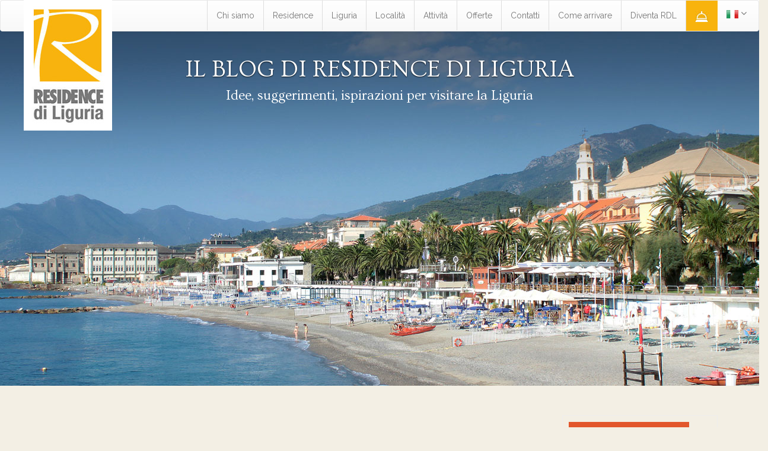

--- FILE ---
content_type: text/html; charset=UTF-8
request_url: https://blog.residenceliguria.com/it/tag/parco-dellantola/
body_size: 14689
content:
<!DOCTYPE html>
<!--[if lt IE 7]>  <html class="no-js lt-ie9 lt-ie8 lt-ie7" lang="it-IT"> <![endif]-->
<!--[if IE 7]>     <html class="no-js lt-ie9 lt-ie8" lang="it-IT"> <![endif]-->
<!--[if IE 8]>     <html class="no-js lt-ie9" lang="it-IT"> <![endif]-->
<!--[if gt IE 8]><!--> <!--<![endif]-->
<html class="no-js" lang="it-IT">
	<head>
		<meta charset="UTF-8">
		<meta http-equiv="X-UA-Compatible" content="IE=edge">
		<meta name="viewport" content="width=device-width">

		<link rel="profile" href="http://gmpg.org/xfn/11">
		<link rel="pingback" href="https://blog.residenceliguria.com/xmlrpc.php">
		<link href='https://fonts.googleapis.com/css?family=Raleway:400,300,500,600,700,200' rel='stylesheet' type='text/css'>
        <link href='https://fonts.googleapis.com/css?family=Ovo' rel='stylesheet' type='text/css'>
	
		<!--wordpress head-->
		<meta name='robots' content='index, follow, max-image-preview:large, max-snippet:-1, max-video-preview:-1' />
	<style>img:is([sizes="auto" i], [sizes^="auto," i]) { contain-intrinsic-size: 3000px 1500px }</style>
	
	<!-- This site is optimized with the Yoast SEO plugin v23.6 - https://yoast.com/wordpress/plugins/seo/ -->
	<title>Parco dell’Antola Archivi - Il Blog di Residence di Liguria</title>
	<link rel="canonical" href="https://blog.residenceliguria.com/en/tag/parco-dellantola/" />
	<meta property="og:locale" content="it_IT" />
	<meta property="og:type" content="article" />
	<meta property="og:title" content="Parco dell’Antola Archivi - Il Blog di Residence di Liguria" />
	<meta property="og:url" content="https://blog.residenceliguria.com/en/tag/parco-dellantola/" />
	<meta property="og:site_name" content="Il Blog di Residence di Liguria" />
	<meta property="og:image" content="https://blog.residenceliguria.com/wp-content/uploads/2017/01/logo.jpg" />
	<meta property="og:image:width" content="149" />
	<meta property="og:image:height" content="220" />
	<meta property="og:image:type" content="image/jpeg" />
	<meta name="twitter:card" content="summary_large_image" />
	<meta name="twitter:site" content="@liguriavacanze" />
	<script type="application/ld+json" class="yoast-schema-graph">{"@context":"https://schema.org","@graph":[{"@type":"CollectionPage","@id":"https://blog.residenceliguria.com/en/tag/parco-dellantola/","url":"https://blog.residenceliguria.com/en/tag/parco-dellantola/","name":"Parco dell’Antola Archivi - Il Blog di Residence di Liguria","isPartOf":{"@id":"https://blog.residenceliguria.com/it/#website"},"primaryImageOfPage":{"@id":"https://blog.residenceliguria.com/en/tag/parco-dellantola/#primaryimage"},"image":{"@id":"https://blog.residenceliguria.com/en/tag/parco-dellantola/#primaryimage"},"thumbnailUrl":"https://blog.residenceliguria.com/wp-content/uploads/2018/09/foliage.jpg","breadcrumb":{"@id":"https://blog.residenceliguria.com/en/tag/parco-dellantola/#breadcrumb"},"inLanguage":"it-IT"},{"@type":"ImageObject","inLanguage":"it-IT","@id":"https://blog.residenceliguria.com/en/tag/parco-dellantola/#primaryimage","url":"https://blog.residenceliguria.com/wp-content/uploads/2018/09/foliage.jpg","contentUrl":"https://blog.residenceliguria.com/wp-content/uploads/2018/09/foliage.jpg","width":785,"height":440},{"@type":"BreadcrumbList","@id":"https://blog.residenceliguria.com/en/tag/parco-dellantola/#breadcrumb","itemListElement":[{"@type":"ListItem","position":1,"name":"Home","item":"https://blog.residenceliguria.com/it/"},{"@type":"ListItem","position":2,"name":"Parco dell’Antola"}]},{"@type":"WebSite","@id":"https://blog.residenceliguria.com/it/#website","url":"https://blog.residenceliguria.com/it/","name":"Il Blog di Residence di Liguria","description":"Idee, suggerimenti, ispirazioni per visitare la Liguria","publisher":{"@id":"https://blog.residenceliguria.com/it/#organization"},"potentialAction":[{"@type":"SearchAction","target":{"@type":"EntryPoint","urlTemplate":"https://blog.residenceliguria.com/it/?s={search_term_string}"},"query-input":{"@type":"PropertyValueSpecification","valueRequired":true,"valueName":"search_term_string"}}],"inLanguage":"it-IT"},{"@type":"Organization","@id":"https://blog.residenceliguria.com/it/#organization","name":"Il Blog di Residence di Liguria","url":"https://blog.residenceliguria.com/it/","logo":{"@type":"ImageObject","inLanguage":"it-IT","@id":"https://blog.residenceliguria.com/it/#/schema/logo/image/","url":"https://blog.residenceliguria.com/wp-content/uploads/2017/01/logo.jpg","contentUrl":"https://blog.residenceliguria.com/wp-content/uploads/2017/01/logo.jpg","width":149,"height":220,"caption":"Il Blog di Residence di Liguria"},"image":{"@id":"https://blog.residenceliguria.com/it/#/schema/logo/image/"},"sameAs":["https://www.facebook.com/ResidenceDiLiguria","https://x.com/liguriavacanze","https://www.instagram.com/residencediliguria/","https://it.pinterest.com/liguriavacanze/"]}]}</script>
	<!-- / Yoast SEO plugin. -->



<script>
dataLayer = [[]];
</script>
<!-- Google Tag Manager -->
<script>(function(w,d,s,l,i){w[l]=w[l]||[];w[l].push({'gtm.start':
new Date().getTime(),event:'gtm.js'});var f=d.getElementsByTagName(s)[0],
j=d.createElement(s),dl=l!='dataLayer'?'&l='+l:'';j.async=true;j.src=
'https://www.googletagmanager.com/gtm.js?id='+i+dl;f.parentNode.insertBefore(j,f);
})(window,document,'script','dataLayer','GTM-K53CPMT');</script>
<!-- End Google Tag Manager --><link rel='dns-prefetch' href='//static.addtoany.com' />
<link rel='dns-prefetch' href='//www.googletagmanager.com' />
<link rel="alternate" type="application/rss+xml" title="Il Blog di Residence di Liguria &raquo; Feed" href="https://blog.residenceliguria.com/it/feed/" />
<link rel="alternate" type="application/rss+xml" title="Il Blog di Residence di Liguria &raquo; Feed dei commenti" href="https://blog.residenceliguria.com/it/comments/feed/" />
<link rel="alternate" type="application/rss+xml" title="Il Blog di Residence di Liguria &raquo; Parco dell’Antola Feed del tag" href="https://blog.residenceliguria.com/it/tag/parco-dellantola/feed/" />
<script type="text/javascript">
/* <![CDATA[ */
window._wpemojiSettings = {"baseUrl":"https:\/\/s.w.org\/images\/core\/emoji\/16.0.1\/72x72\/","ext":".png","svgUrl":"https:\/\/s.w.org\/images\/core\/emoji\/16.0.1\/svg\/","svgExt":".svg","source":{"concatemoji":"https:\/\/blog.residenceliguria.com\/wp-includes\/js\/wp-emoji-release.min.js?ver=5d9310b3bc3a09b755859dff77aa957b"}};
/*! This file is auto-generated */
!function(s,n){var o,i,e;function c(e){try{var t={supportTests:e,timestamp:(new Date).valueOf()};sessionStorage.setItem(o,JSON.stringify(t))}catch(e){}}function p(e,t,n){e.clearRect(0,0,e.canvas.width,e.canvas.height),e.fillText(t,0,0);var t=new Uint32Array(e.getImageData(0,0,e.canvas.width,e.canvas.height).data),a=(e.clearRect(0,0,e.canvas.width,e.canvas.height),e.fillText(n,0,0),new Uint32Array(e.getImageData(0,0,e.canvas.width,e.canvas.height).data));return t.every(function(e,t){return e===a[t]})}function u(e,t){e.clearRect(0,0,e.canvas.width,e.canvas.height),e.fillText(t,0,0);for(var n=e.getImageData(16,16,1,1),a=0;a<n.data.length;a++)if(0!==n.data[a])return!1;return!0}function f(e,t,n,a){switch(t){case"flag":return n(e,"\ud83c\udff3\ufe0f\u200d\u26a7\ufe0f","\ud83c\udff3\ufe0f\u200b\u26a7\ufe0f")?!1:!n(e,"\ud83c\udde8\ud83c\uddf6","\ud83c\udde8\u200b\ud83c\uddf6")&&!n(e,"\ud83c\udff4\udb40\udc67\udb40\udc62\udb40\udc65\udb40\udc6e\udb40\udc67\udb40\udc7f","\ud83c\udff4\u200b\udb40\udc67\u200b\udb40\udc62\u200b\udb40\udc65\u200b\udb40\udc6e\u200b\udb40\udc67\u200b\udb40\udc7f");case"emoji":return!a(e,"\ud83e\udedf")}return!1}function g(e,t,n,a){var r="undefined"!=typeof WorkerGlobalScope&&self instanceof WorkerGlobalScope?new OffscreenCanvas(300,150):s.createElement("canvas"),o=r.getContext("2d",{willReadFrequently:!0}),i=(o.textBaseline="top",o.font="600 32px Arial",{});return e.forEach(function(e){i[e]=t(o,e,n,a)}),i}function t(e){var t=s.createElement("script");t.src=e,t.defer=!0,s.head.appendChild(t)}"undefined"!=typeof Promise&&(o="wpEmojiSettingsSupports",i=["flag","emoji"],n.supports={everything:!0,everythingExceptFlag:!0},e=new Promise(function(e){s.addEventListener("DOMContentLoaded",e,{once:!0})}),new Promise(function(t){var n=function(){try{var e=JSON.parse(sessionStorage.getItem(o));if("object"==typeof e&&"number"==typeof e.timestamp&&(new Date).valueOf()<e.timestamp+604800&&"object"==typeof e.supportTests)return e.supportTests}catch(e){}return null}();if(!n){if("undefined"!=typeof Worker&&"undefined"!=typeof OffscreenCanvas&&"undefined"!=typeof URL&&URL.createObjectURL&&"undefined"!=typeof Blob)try{var e="postMessage("+g.toString()+"("+[JSON.stringify(i),f.toString(),p.toString(),u.toString()].join(",")+"));",a=new Blob([e],{type:"text/javascript"}),r=new Worker(URL.createObjectURL(a),{name:"wpTestEmojiSupports"});return void(r.onmessage=function(e){c(n=e.data),r.terminate(),t(n)})}catch(e){}c(n=g(i,f,p,u))}t(n)}).then(function(e){for(var t in e)n.supports[t]=e[t],n.supports.everything=n.supports.everything&&n.supports[t],"flag"!==t&&(n.supports.everythingExceptFlag=n.supports.everythingExceptFlag&&n.supports[t]);n.supports.everythingExceptFlag=n.supports.everythingExceptFlag&&!n.supports.flag,n.DOMReady=!1,n.readyCallback=function(){n.DOMReady=!0}}).then(function(){return e}).then(function(){var e;n.supports.everything||(n.readyCallback(),(e=n.source||{}).concatemoji?t(e.concatemoji):e.wpemoji&&e.twemoji&&(t(e.twemoji),t(e.wpemoji)))}))}((window,document),window._wpemojiSettings);
/* ]]> */
</script>
<style id='wp-emoji-styles-inline-css' type='text/css'>

	img.wp-smiley, img.emoji {
		display: inline !important;
		border: none !important;
		box-shadow: none !important;
		height: 1em !important;
		width: 1em !important;
		margin: 0 0.07em !important;
		vertical-align: -0.1em !important;
		background: none !important;
		padding: 0 !important;
	}
</style>
<link rel='stylesheet' id='wp-block-library-css' href='https://blog.residenceliguria.com/wp-includes/css/dist/block-library/style.min.css?ver=5d9310b3bc3a09b755859dff77aa957b' type='text/css' media='all' />
<style id='classic-theme-styles-inline-css' type='text/css'>
/*! This file is auto-generated */
.wp-block-button__link{color:#fff;background-color:#32373c;border-radius:9999px;box-shadow:none;text-decoration:none;padding:calc(.667em + 2px) calc(1.333em + 2px);font-size:1.125em}.wp-block-file__button{background:#32373c;color:#fff;text-decoration:none}
</style>
<style id='global-styles-inline-css' type='text/css'>
:root{--wp--preset--aspect-ratio--square: 1;--wp--preset--aspect-ratio--4-3: 4/3;--wp--preset--aspect-ratio--3-4: 3/4;--wp--preset--aspect-ratio--3-2: 3/2;--wp--preset--aspect-ratio--2-3: 2/3;--wp--preset--aspect-ratio--16-9: 16/9;--wp--preset--aspect-ratio--9-16: 9/16;--wp--preset--color--black: #000000;--wp--preset--color--cyan-bluish-gray: #abb8c3;--wp--preset--color--white: #ffffff;--wp--preset--color--pale-pink: #f78da7;--wp--preset--color--vivid-red: #cf2e2e;--wp--preset--color--luminous-vivid-orange: #ff6900;--wp--preset--color--luminous-vivid-amber: #fcb900;--wp--preset--color--light-green-cyan: #7bdcb5;--wp--preset--color--vivid-green-cyan: #00d084;--wp--preset--color--pale-cyan-blue: #8ed1fc;--wp--preset--color--vivid-cyan-blue: #0693e3;--wp--preset--color--vivid-purple: #9b51e0;--wp--preset--gradient--vivid-cyan-blue-to-vivid-purple: linear-gradient(135deg,rgba(6,147,227,1) 0%,rgb(155,81,224) 100%);--wp--preset--gradient--light-green-cyan-to-vivid-green-cyan: linear-gradient(135deg,rgb(122,220,180) 0%,rgb(0,208,130) 100%);--wp--preset--gradient--luminous-vivid-amber-to-luminous-vivid-orange: linear-gradient(135deg,rgba(252,185,0,1) 0%,rgba(255,105,0,1) 100%);--wp--preset--gradient--luminous-vivid-orange-to-vivid-red: linear-gradient(135deg,rgba(255,105,0,1) 0%,rgb(207,46,46) 100%);--wp--preset--gradient--very-light-gray-to-cyan-bluish-gray: linear-gradient(135deg,rgb(238,238,238) 0%,rgb(169,184,195) 100%);--wp--preset--gradient--cool-to-warm-spectrum: linear-gradient(135deg,rgb(74,234,220) 0%,rgb(151,120,209) 20%,rgb(207,42,186) 40%,rgb(238,44,130) 60%,rgb(251,105,98) 80%,rgb(254,248,76) 100%);--wp--preset--gradient--blush-light-purple: linear-gradient(135deg,rgb(255,206,236) 0%,rgb(152,150,240) 100%);--wp--preset--gradient--blush-bordeaux: linear-gradient(135deg,rgb(254,205,165) 0%,rgb(254,45,45) 50%,rgb(107,0,62) 100%);--wp--preset--gradient--luminous-dusk: linear-gradient(135deg,rgb(255,203,112) 0%,rgb(199,81,192) 50%,rgb(65,88,208) 100%);--wp--preset--gradient--pale-ocean: linear-gradient(135deg,rgb(255,245,203) 0%,rgb(182,227,212) 50%,rgb(51,167,181) 100%);--wp--preset--gradient--electric-grass: linear-gradient(135deg,rgb(202,248,128) 0%,rgb(113,206,126) 100%);--wp--preset--gradient--midnight: linear-gradient(135deg,rgb(2,3,129) 0%,rgb(40,116,252) 100%);--wp--preset--font-size--small: 13px;--wp--preset--font-size--medium: 20px;--wp--preset--font-size--large: 36px;--wp--preset--font-size--x-large: 42px;--wp--preset--spacing--20: 0.44rem;--wp--preset--spacing--30: 0.67rem;--wp--preset--spacing--40: 1rem;--wp--preset--spacing--50: 1.5rem;--wp--preset--spacing--60: 2.25rem;--wp--preset--spacing--70: 3.38rem;--wp--preset--spacing--80: 5.06rem;--wp--preset--shadow--natural: 6px 6px 9px rgba(0, 0, 0, 0.2);--wp--preset--shadow--deep: 12px 12px 50px rgba(0, 0, 0, 0.4);--wp--preset--shadow--sharp: 6px 6px 0px rgba(0, 0, 0, 0.2);--wp--preset--shadow--outlined: 6px 6px 0px -3px rgba(255, 255, 255, 1), 6px 6px rgba(0, 0, 0, 1);--wp--preset--shadow--crisp: 6px 6px 0px rgba(0, 0, 0, 1);}:where(.is-layout-flex){gap: 0.5em;}:where(.is-layout-grid){gap: 0.5em;}body .is-layout-flex{display: flex;}.is-layout-flex{flex-wrap: wrap;align-items: center;}.is-layout-flex > :is(*, div){margin: 0;}body .is-layout-grid{display: grid;}.is-layout-grid > :is(*, div){margin: 0;}:where(.wp-block-columns.is-layout-flex){gap: 2em;}:where(.wp-block-columns.is-layout-grid){gap: 2em;}:where(.wp-block-post-template.is-layout-flex){gap: 1.25em;}:where(.wp-block-post-template.is-layout-grid){gap: 1.25em;}.has-black-color{color: var(--wp--preset--color--black) !important;}.has-cyan-bluish-gray-color{color: var(--wp--preset--color--cyan-bluish-gray) !important;}.has-white-color{color: var(--wp--preset--color--white) !important;}.has-pale-pink-color{color: var(--wp--preset--color--pale-pink) !important;}.has-vivid-red-color{color: var(--wp--preset--color--vivid-red) !important;}.has-luminous-vivid-orange-color{color: var(--wp--preset--color--luminous-vivid-orange) !important;}.has-luminous-vivid-amber-color{color: var(--wp--preset--color--luminous-vivid-amber) !important;}.has-light-green-cyan-color{color: var(--wp--preset--color--light-green-cyan) !important;}.has-vivid-green-cyan-color{color: var(--wp--preset--color--vivid-green-cyan) !important;}.has-pale-cyan-blue-color{color: var(--wp--preset--color--pale-cyan-blue) !important;}.has-vivid-cyan-blue-color{color: var(--wp--preset--color--vivid-cyan-blue) !important;}.has-vivid-purple-color{color: var(--wp--preset--color--vivid-purple) !important;}.has-black-background-color{background-color: var(--wp--preset--color--black) !important;}.has-cyan-bluish-gray-background-color{background-color: var(--wp--preset--color--cyan-bluish-gray) !important;}.has-white-background-color{background-color: var(--wp--preset--color--white) !important;}.has-pale-pink-background-color{background-color: var(--wp--preset--color--pale-pink) !important;}.has-vivid-red-background-color{background-color: var(--wp--preset--color--vivid-red) !important;}.has-luminous-vivid-orange-background-color{background-color: var(--wp--preset--color--luminous-vivid-orange) !important;}.has-luminous-vivid-amber-background-color{background-color: var(--wp--preset--color--luminous-vivid-amber) !important;}.has-light-green-cyan-background-color{background-color: var(--wp--preset--color--light-green-cyan) !important;}.has-vivid-green-cyan-background-color{background-color: var(--wp--preset--color--vivid-green-cyan) !important;}.has-pale-cyan-blue-background-color{background-color: var(--wp--preset--color--pale-cyan-blue) !important;}.has-vivid-cyan-blue-background-color{background-color: var(--wp--preset--color--vivid-cyan-blue) !important;}.has-vivid-purple-background-color{background-color: var(--wp--preset--color--vivid-purple) !important;}.has-black-border-color{border-color: var(--wp--preset--color--black) !important;}.has-cyan-bluish-gray-border-color{border-color: var(--wp--preset--color--cyan-bluish-gray) !important;}.has-white-border-color{border-color: var(--wp--preset--color--white) !important;}.has-pale-pink-border-color{border-color: var(--wp--preset--color--pale-pink) !important;}.has-vivid-red-border-color{border-color: var(--wp--preset--color--vivid-red) !important;}.has-luminous-vivid-orange-border-color{border-color: var(--wp--preset--color--luminous-vivid-orange) !important;}.has-luminous-vivid-amber-border-color{border-color: var(--wp--preset--color--luminous-vivid-amber) !important;}.has-light-green-cyan-border-color{border-color: var(--wp--preset--color--light-green-cyan) !important;}.has-vivid-green-cyan-border-color{border-color: var(--wp--preset--color--vivid-green-cyan) !important;}.has-pale-cyan-blue-border-color{border-color: var(--wp--preset--color--pale-cyan-blue) !important;}.has-vivid-cyan-blue-border-color{border-color: var(--wp--preset--color--vivid-cyan-blue) !important;}.has-vivid-purple-border-color{border-color: var(--wp--preset--color--vivid-purple) !important;}.has-vivid-cyan-blue-to-vivid-purple-gradient-background{background: var(--wp--preset--gradient--vivid-cyan-blue-to-vivid-purple) !important;}.has-light-green-cyan-to-vivid-green-cyan-gradient-background{background: var(--wp--preset--gradient--light-green-cyan-to-vivid-green-cyan) !important;}.has-luminous-vivid-amber-to-luminous-vivid-orange-gradient-background{background: var(--wp--preset--gradient--luminous-vivid-amber-to-luminous-vivid-orange) !important;}.has-luminous-vivid-orange-to-vivid-red-gradient-background{background: var(--wp--preset--gradient--luminous-vivid-orange-to-vivid-red) !important;}.has-very-light-gray-to-cyan-bluish-gray-gradient-background{background: var(--wp--preset--gradient--very-light-gray-to-cyan-bluish-gray) !important;}.has-cool-to-warm-spectrum-gradient-background{background: var(--wp--preset--gradient--cool-to-warm-spectrum) !important;}.has-blush-light-purple-gradient-background{background: var(--wp--preset--gradient--blush-light-purple) !important;}.has-blush-bordeaux-gradient-background{background: var(--wp--preset--gradient--blush-bordeaux) !important;}.has-luminous-dusk-gradient-background{background: var(--wp--preset--gradient--luminous-dusk) !important;}.has-pale-ocean-gradient-background{background: var(--wp--preset--gradient--pale-ocean) !important;}.has-electric-grass-gradient-background{background: var(--wp--preset--gradient--electric-grass) !important;}.has-midnight-gradient-background{background: var(--wp--preset--gradient--midnight) !important;}.has-small-font-size{font-size: var(--wp--preset--font-size--small) !important;}.has-medium-font-size{font-size: var(--wp--preset--font-size--medium) !important;}.has-large-font-size{font-size: var(--wp--preset--font-size--large) !important;}.has-x-large-font-size{font-size: var(--wp--preset--font-size--x-large) !important;}
:where(.wp-block-post-template.is-layout-flex){gap: 1.25em;}:where(.wp-block-post-template.is-layout-grid){gap: 1.25em;}
:where(.wp-block-columns.is-layout-flex){gap: 2em;}:where(.wp-block-columns.is-layout-grid){gap: 2em;}
:root :where(.wp-block-pullquote){font-size: 1.5em;line-height: 1.6;}
</style>
<link rel='stylesheet' id='bootstrap-style-css' href='https://blog.residenceliguria.com/wp-content/themes/digisidewp/css/bootstrap.min.css?ver=3.3.7' type='text/css' media='all' />
<link rel='stylesheet' id='bootstrap-theme-style-css' href='https://blog.residenceliguria.com/wp-content/themes/digisidewp/css/bootstrap-theme.min.css?ver=3.3.7' type='text/css' media='all' />
<link rel='stylesheet' id='fontawesome-style-css' href='https://blog.residenceliguria.com/wp-content/themes/digisidewp/css/font-awesome.min.css?ver=4.6.3' type='text/css' media='all' />
<link rel='stylesheet' id='ress-liguria-media-css' href='https://blog.residenceliguria.com/wp-content/themes/digisidewp/css/ressliguriamedia.css?ver=5d9310b3bc3a09b755859dff77aa957b' type='text/css' media='all' />
<link rel='stylesheet' id='main-style-css' href='https://blog.residenceliguria.com/wp-content/themes/digisidewp/css/main.css?ver=5d9310b3bc3a09b755859dff77aa957b' type='text/css' media='all' />
<link rel='stylesheet' id='ress-liguria-css' href='https://blog.residenceliguria.com/wp-content/themes/digisidewp/css/resliguria.css?ver=5d9310b3bc3a09b755859dff77aa957b' type='text/css' media='all' />
<link rel='stylesheet' id='bootstrap-basic-style-css' href='https://blog.residenceliguria.com/wp-content/themes/digisidewp-child/style.css?ver=5d9310b3bc3a09b755859dff77aa957b' type='text/css' media='all' />
<link rel='stylesheet' id='addtoany-css' href='https://blog.residenceliguria.com/wp-content/plugins/add-to-any/addtoany.min.css?ver=1.16' type='text/css' media='all' />
<script type="text/javascript" id="addtoany-core-js-before">
/* <![CDATA[ */
window.a2a_config=window.a2a_config||{};a2a_config.callbacks=[];a2a_config.overlays=[];a2a_config.templates={};a2a_localize = {
	Share: "Condividi",
	Save: "Salva",
	Subscribe: "Abbonati",
	Email: "Email",
	Bookmark: "Segnalibro",
	ShowAll: "espandi",
	ShowLess: "comprimi",
	FindServices: "Trova servizi",
	FindAnyServiceToAddTo: "Trova subito un servizio da aggiungere",
	PoweredBy: "Powered by",
	ShareViaEmail: "Condividi via email",
	SubscribeViaEmail: "Iscriviti via email",
	BookmarkInYourBrowser: "Aggiungi ai segnalibri",
	BookmarkInstructions: "Premi Ctrl+D o \u2318+D per mettere questa pagina nei preferiti",
	AddToYourFavorites: "Aggiungi ai favoriti",
	SendFromWebOrProgram: "Invia da qualsiasi indirizzo email o programma di posta elettronica",
	EmailProgram: "Programma di posta elettronica",
	More: "Di più&#8230;",
	ThanksForSharing: "Grazie per la condivisione!",
	ThanksForFollowing: "Thanks for following!"
};
/* ]]> */
</script>
<script type="text/javascript" defer src="https://static.addtoany.com/menu/page.js" id="addtoany-core-js"></script>
<script type="text/javascript" src="https://blog.residenceliguria.com/wp-includes/js/jquery/jquery.min.js?ver=3.7.1" id="jquery-core-js"></script>
<script type="text/javascript" src="https://blog.residenceliguria.com/wp-includes/js/jquery/jquery-migrate.min.js?ver=3.4.1" id="jquery-migrate-js"></script>
<script type="text/javascript" defer src="https://blog.residenceliguria.com/wp-content/plugins/add-to-any/addtoany.min.js?ver=1.1" id="addtoany-jquery-js"></script>
<script type="text/javascript" src="https://blog.residenceliguria.com/wp-content/themes/digisidewp/js/vendor/modernizr.min.js?ver=3.3.1" id="modernizr-script-js"></script>
<!--[if lt IE 9]>
<script type="text/javascript" src="https://blog.residenceliguria.com/wp-content/themes/digisidewp/js/vendor/respond.min.js?ver=1.4.2" id="respond-script-js"></script>
<![endif]-->
<!--[if lte IE 9]>
<script type="text/javascript" src="https://blog.residenceliguria.com/wp-content/themes/digisidewp/js/vendor/html5shiv.min.js?ver=3.7.3" id="html5-shiv-script-js"></script>
<![endif]-->
<link rel="https://api.w.org/" href="https://blog.residenceliguria.com/it/wp-json/" /><link rel="alternate" title="JSON" type="application/json" href="https://blog.residenceliguria.com/it/wp-json/wp/v2/tags/275" /><link rel="EditURI" type="application/rsd+xml" title="RSD" href="https://blog.residenceliguria.com/xmlrpc.php?rsd" />


		<!-- GA Google Analytics @ https://m0n.co/ga -->
		<script async src="https://www.googletagmanager.com/gtag/js?id=G-THJW0EBYTN"></script>
		<script>
			window.dataLayer = window.dataLayer || [];
			function gtag(){dataLayer.push(arguments);}
			gtag('js', new Date());
			gtag('config', 'G-THJW0EBYTN');
		</script>

	<meta name="generator" content="Site Kit by Google 1.160.1" /><script type="text/javascript">
(function(url){
	if(/(?:Chrome\/26\.0\.1410\.63 Safari\/537\.31|WordfenceTestMonBot)/.test(navigator.userAgent)){ return; }
	var addEvent = function(evt, handler) {
		if (window.addEventListener) {
			document.addEventListener(evt, handler, false);
		} else if (window.attachEvent) {
			document.attachEvent('on' + evt, handler);
		}
	};
	var removeEvent = function(evt, handler) {
		if (window.removeEventListener) {
			document.removeEventListener(evt, handler, false);
		} else if (window.detachEvent) {
			document.detachEvent('on' + evt, handler);
		}
	};
	var evts = 'contextmenu dblclick drag dragend dragenter dragleave dragover dragstart drop keydown keypress keyup mousedown mousemove mouseout mouseover mouseup mousewheel scroll'.split(' ');
	var logHuman = function() {
		if (window.wfLogHumanRan) { return; }
		window.wfLogHumanRan = true;
		var wfscr = document.createElement('script');
		wfscr.type = 'text/javascript';
		wfscr.async = true;
		wfscr.src = url + '&r=' + Math.random();
		(document.getElementsByTagName('head')[0]||document.getElementsByTagName('body')[0]).appendChild(wfscr);
		for (var i = 0; i < evts.length; i++) {
			removeEvent(evts[i], logHuman);
		}
	};
	for (var i = 0; i < evts.length; i++) {
		addEvent(evts[i], logHuman);
	}
})('//blog.residenceliguria.com/it/?wordfence_lh=1&hid=A473F747AD07B923523E73478121C198');
</script><style type="text/css">
.qtranxs_flag_it {background-image: url(https://blog.residenceliguria.com/wp-content/plugins/qtranslate-x/flags/it.png); background-repeat: no-repeat;}
.qtranxs_flag_en {background-image: url(https://blog.residenceliguria.com/wp-content/plugins/qtranslate-x/flags/gb.png); background-repeat: no-repeat;}
.qtranxs_flag_de {background-image: url(https://blog.residenceliguria.com/wp-content/plugins/qtranslate-x/flags/de.png); background-repeat: no-repeat;}
</style>
<link hreflang="it" href="https://blog.residenceliguria.com/it/tag/parco-dellantola/" rel="alternate" />
<link hreflang="en" href="https://blog.residenceliguria.com/en/tag/parco-dellantola/" rel="alternate" />
<link hreflang="de" href="https://blog.residenceliguria.com/de/tag/parco-dellantola/" rel="alternate" />
<link hreflang="x-default" href="https://blog.residenceliguria.com/it/tag/parco-dellantola/" rel="alternate" />
<meta name="generator" content="qTranslate-X 3.4.6.8" />
<link rel="icon" href="https://blog.residenceliguria.com/wp-content/uploads/2023/10/cropped-logo-32x32.jpg" sizes="32x32" />
<link rel="icon" href="https://blog.residenceliguria.com/wp-content/uploads/2023/10/cropped-logo-192x192.jpg" sizes="192x192" />
<link rel="apple-touch-icon" href="https://blog.residenceliguria.com/wp-content/uploads/2023/10/cropped-logo-180x180.jpg" />
<meta name="msapplication-TileImage" content="https://blog.residenceliguria.com/wp-content/uploads/2023/10/cropped-logo-270x270.jpg" />


<!-- Facebook Pixel Code -->
<script>
!function(f,b,e,v,n,t,s){if(f.fbq)return;n=f.fbq=function(){n.callMethod?
n.callMethod.apply(n,arguments):n.queue.push(arguments)};if(!f._fbq)f._fbq=n;
n.push=n;n.loaded=!0;n.version='2.0';n.queue=[];t=b.createElement(e);t.async=!0;
t.src=v;s=b.getElementsByTagName(e)[0];s.parentNode.insertBefore(t,s)}(window,
document,'script','https://connect.facebook.net/en_US/fbevents.js');
fbq('init', '197420717404295'); // Insert your pixel ID here.
fbq('track', 'PageView');
</script>
<noscript><img height="1" width="1" style="display:none"
src="https://www.facebook.com/tr?id=197420717404295&ev=PageView&noscript=1"
/></noscript>
<!-- End Facebook Pixel Code -->

        <script>
            (function (h, o, t, j, a, r) {
                h.hj = h.hj || function () { (h.hj.q = h.hj.q || []).push(arguments) };
                h._hjSettings = { hjid: 432849, hjsv: 5 };
                a = o.getElementsByTagName('head')[0];
                r = o.createElement('script'); r.async = 1;
                r.src = t + h._hjSettings.hjid + j + h._hjSettings.hjsv;
                a.appendChild(r);
            })(window, document, '//static.hotjar.com/c/hotjar-', '.js?sv=');
        </script>

	</head>
	<body class="archive tag tag-parco-dellantola tag-275 wp-theme-digisidewp wp-child-theme-digisidewp-child">
		<!--[if lt IE 8]>
			<p class="ancient-browser-alert">You are using an <strong>outdated</strong> browser. Please <a href="http://browsehappy.com/" target="_blank">upgrade your browser</a>.</p>
		<![endif]-->
		
		<div class="container-fluid nopadding">		
		 
			 <div class="visible-xs">
				<nav class="navbar navbar-default" role="navigation" style="margin-bottom:0;">
					<div class="navbar-header">
						<button type="button" class="navbar-toggle" data-toggle="collapse" data-target=".navbar-primary-collapse">
							<span class="sr-only">Toggle navigation</span>
							<span class="icon-bar"></span>
							<span class="icon-bar"></span>
							<span class="icon-bar"></span>
						</button>
					</div>							
					<div class="collapse navbar-collapse navbar-primary-collapse pull-right" style="width:100%;text-align:center;">
														<ul id="menu-menu-principale" class="nav navbar-nav"><li class="menu-item menu-item-type-custom menu-item-object-custom menu-item-16"><a href="http://www.residenceliguria.com/it/Home/About">Chi siamo</a></li>
									<li class="menu-item menu-item-type-custom menu-item-object-custom menu-item-17"><a href="http://www.residenceliguria.com/it/Residence/Index">Residence</a></li>
									<li class="menu-item menu-item-type-custom menu-item-object-custom menu-item-18"><a href="http://www.residenceliguria.com/it/Localita/Territorio">Liguria</a></li>
									<li class="menu-item menu-item-type-custom menu-item-object-custom menu-item-19"><a href="http://www.residenceliguria.com/it/Localita/Index">Località</a></li>
									<li class="menu-item menu-item-type-custom menu-item-object-custom menu-item-20"><a href="http://www.residenceliguria.com/it/Attivita/Index">Attività</a></li>
									<li class="menu-item menu-item-type-custom menu-item-object-custom menu-item-21"><a href="http://www.residenceliguria.com/it/Offerte/Index">Offerte</a></li>
									<li class="menu-item menu-item-type-custom menu-item-object-custom menu-item-22"><a href="http://www.residenceliguria.com/it/Contatti/Index">Contatti</a></li>
									<li class="menu-item menu-item-type-custom menu-item-object-custom menu-item-23"><a href="http://www.residenceliguria.com/it/ComeArrivare/Index">Come arrivare</a></li>
									<li class="menu-item menu-item-type-custom menu-item-object-custom menu-item-24"><a href="http://www.residenceliguria.com/it/Contatti/diventaRDL">Diventa RDL</a></li>
									<li><a href="https://digitalbooking.digiside.it/it/Consorzio?consorzi_id=11&amp;ci=2017-12-12&amp;co=2017-12-13&amp;loc=tutte&amp;a=2&amp;b=0" class="bell"><img src="http://www.residenceliguria.com/Content/img/icons/icona-bell.jpg"></a></li>                            
									<li><span class="apriLingua" type="button" data-toggle="dropdown" aria-haspopup="true" aria-expanded="false"><img src="http://www.residenceliguria.com/Content/img/icons/Italiano.png"> <i class="fa fa-angle-down"></i></span>                           
									  <ul class="dropdown-menu" aria-labelledby="dLabel">										
										<li><a href="/de/index.php"><img src="http://www.residenceliguria.com/Content/img/icons/tedesco.png"></a></li>
										<li><a href="/en/index.php"><img src="http://www.residenceliguria.com/Content/img/icons/English.png"></a></li>	
									  </ul>
									</li>
								</ul>
								 
								 
								 
					</div><!--.navbar-collapse-->
				</nav>			 
			 </div>
			 
			 <div class="row">                   
                   
                    <a href="http://www.residenceliguria.com/it/Home/Index" class="logo hidden-xs"><img src="/wp-content/uploads/2017/01/logo.jpg" class="img-responsive" /></a>
                   
                    <div class="col-lg-12 col-md-12 col-sm-12 col-xs-12 menu hidden-xs">                       
						
						<nav class="navbar navbar-default" role="navigation">
							<div class="navbar-header">								
								<button type="button" class="navbar-toggle" data-toggle="collapse" data-target=".navbar-primary-collapse">
									MENU
									<span class="sr-only">Toggle navigation</span>
									<span class="icon-bar"></span>
									<span class="icon-bar"></span>
									<span class="icon-bar"></span>
								</button>
							</div>							
							<div class="collapse navbar-collapse navbar-primary-collapse pull-right">
																<ul id="menu-menu-principale-1" class="nav navbar-nav"><li class="menu-item menu-item-type-custom menu-item-object-custom menu-item-16"><a href="http://www.residenceliguria.com/it/Home/About">Chi siamo</a></li>
									<li class="menu-item menu-item-type-custom menu-item-object-custom menu-item-17"><a href="http://www.residenceliguria.com/it/Residence/Index">Residence</a></li>
									<li class="menu-item menu-item-type-custom menu-item-object-custom menu-item-18"><a href="http://www.residenceliguria.com/it/Localita/Territorio">Liguria</a></li>
									<li class="menu-item menu-item-type-custom menu-item-object-custom menu-item-19"><a href="http://www.residenceliguria.com/it/Localita/Index">Località</a></li>
									<li class="menu-item menu-item-type-custom menu-item-object-custom menu-item-20"><a href="http://www.residenceliguria.com/it/Attivita/Index">Attività</a></li>
									<li class="menu-item menu-item-type-custom menu-item-object-custom menu-item-21"><a href="http://www.residenceliguria.com/it/Offerte/Index">Offerte</a></li>
									<li class="menu-item menu-item-type-custom menu-item-object-custom menu-item-22"><a href="http://www.residenceliguria.com/it/Contatti/Index">Contatti</a></li>
									<li class="menu-item menu-item-type-custom menu-item-object-custom menu-item-23"><a href="http://www.residenceliguria.com/it/ComeArrivare/Index">Come arrivare</a></li>
									<li class="menu-item menu-item-type-custom menu-item-object-custom menu-item-24"><a href="http://www.residenceliguria.com/it/Contatti/diventaRDL">Diventa RDL</a></li>
									<li><a href="https://digitalbooking.digiside.it/it/Consorzio?consorzi_id=11&amp;ci=2017-12-12&amp;co=2017-12-13&amp;loc=tutte&amp;a=2&amp;b=0" class="bell"><img src="http://www.residenceliguria.com/Content/img/icons/icona-bell.jpg"></a></li>                            
									<li><span class="apriLingua hidden-xs" type="button" data-toggle="dropdown" aria-haspopup="true" aria-expanded="false"><img src="http://www.residenceliguria.com/Content/img/icons/Italiano.png"> <i class="fa fa-angle-down"></i></span>                           
									  <ul class="dropdown-menu" aria-labelledby="dLabel">										
										<li><a href="/de/index.php"><img src="http://www.residenceliguria.com/Content/img/icons/tedesco.png"></a></li>
										<li><a href="/en/index.php"><img src="http://www.residenceliguria.com/Content/img/icons/English.png"></a></li>	
									  </ul>
									</li>
								</ul>
								 
								 
								 
							</div><!--.navbar-collapse-->
						</nav>
						
						
                    </div>
                </div>		
			<div class="monitor" style="background-image:url(/wp-content/uploads/2017/01/img-blog.jpg);">
			   <div class="ombra-monitor"></div>
			   <div class="spazio20 visible-xs"></div>
			   <a href="http://www.residenceliguria.com/it/Home/Index" class="visible-xs"><img src="/wp-content/uploads/2017/01/logo.jpg" class="center-block img-responsive" /></a>
			   <div class="container">
				<div class="row">
					<div class="col-lg-12 col-md-12 col-sm-12 col-xs-12 text-center">
						<h2>Il Blog di Residence di Liguria</h2>
						<h4 style="color:white;">
							Idee, suggerimenti, ispirazioni per visitare la Liguria 
						</h4>
					</div>
				</div>
			   </div>
			</div>
		</div>
		<div class="container page-container">
			
			
			<div id="content" class="row row-with-vspace site-content">
 
  
				<div class="col-md-9 content-area" id="main-column">
					<main id="main" class="site-main" role="main">
																																																										
						 

						<header class="page-header">
							<h1 class="page-title">
								Parco dell’Antola 
							</h1>
							
													</header><!-- .page-header -->
						
						<!--RIGA PER SCARICARE IMMAGINE IN EVIDENZA DAL POST-->
<div class="col-lg-6 col-md-6 col-sm-12 col-xs-12" style="margin-bottom:30px;">
<article id="post-1312">
	<!--CODICE PER SCARICARE URL IMMAGINE IN EVIDENZA DAL POST-->
	<div class="contenitorepost" style="background-image:url(https://blog.residenceliguria.com/wp-content/uploads/2018/09/foliage.jpg);">
		<div class="entryinfo">			
			 
			<a href="https://blog.residenceliguria.com/it/category/natura/" rel="category tag">Natura</a>			 				
		</div>
	</div>
	
	<div class="contenitoretesto text-center">
				
	
	<header class="entry-header">
		<h3 class="entry-title"><a href="https://blog.residenceliguria.com/it/foliage-in-liguria-i-parchi-piu-belli-dove-viverlo/" rel="bookmark">Foliage in Liguria: i parchi più belli dove viverlo</a></h3>
		<h5><a href="https://blog.residenceliguria.com/it/foliage-in-liguria-i-parchi-piu-belli-dove-viverlo/" rel="bookmark">Da Ponente a Levante, tutti i luoghi dove ammirare le foglie in autunno</a></h5>
		<!--CODICE RESTITUISCE LA DATA-->
		<div class="spazio10"></div>
		<span class="entry-date">26</span>
		<span>&nbsp;SETTEMBRE</span>
		<span>&nbsp;2018</span>	
		<div class="spazio20"></div>
	</header><!-- .entry-header -->
	
	 
	<div class="entry-content">
				<a href="https://blog.residenceliguria.com/it/foliage-in-liguria-i-parchi-piu-belli-dove-viverlo/">
		<p>Con l’estate che ci saluta consoliamoci con i bellissimi spettacoli che la natura ci regala fra settembre e ottobre: il...</p>
		</a>
		<div class="spazio20"></div>
					<a href="https://blog.residenceliguria.com/it/foliage-in-liguria-i-parchi-piu-belli-dove-viverlo/">LEGGI <i class="fa fa-chevron-right" aria-hidden="true"></i></a>
					
					
		<div class="spazio20"></div>
		<div class="clearfix"></div>
		 
	</div><!-- .entry-content -->
	 

	

	</div>
</article><!-- #post-## -->

</div><!--RIGA PER SCARICARE IMMAGINE IN EVIDENZA DAL POST-->
<div class="col-lg-6 col-md-6 col-sm-12 col-xs-12" style="margin-bottom:30px;">
<article id="post-705">
	<!--CODICE PER SCARICARE URL IMMAGINE IN EVIDENZA DAL POST-->
	<div class="contenitorepost" style="background-image:url(https://blog.residenceliguria.com/wp-content/uploads/2017/11/cisapole-liguria.jpg);">
		<div class="entryinfo">			
			 
			<a href="https://blog.residenceliguria.com/it/category/itinerari/" rel="category tag">Itinerari</a>			 				
		</div>
	</div>
	
	<div class="contenitoretesto text-center">
				
	
	<header class="entry-header">
		<h3 class="entry-title"><a href="https://blog.residenceliguria.com/it/percorsi-con-le-ciaspole-in-liguria-dove-fare-passeggiate-sulla-neve/" rel="bookmark">Percorsi con le Ciaspole in Liguria: dove fare splendide passeggiate sulla neve</a></h3>
		<h5><a href="https://blog.residenceliguria.com/it/percorsi-con-le-ciaspole-in-liguria-dove-fare-passeggiate-sulla-neve/" rel="bookmark">Alcune idee per splendide ciaspolate sull&#8217;appennino ligure</a></h5>
		<!--CODICE RESTITUISCE LA DATA-->
		<div class="spazio10"></div>
		<span class="entry-date">28</span>
		<span>&nbsp;NOVEMBRE</span>
		<span>&nbsp;2017</span>	
		<div class="spazio20"></div>
	</header><!-- .entry-header -->
	
	 
	<div class="entry-content">
				<a href="https://blog.residenceliguria.com/it/percorsi-con-le-ciaspole-in-liguria-dove-fare-passeggiate-sulla-neve/">
		<p>Siamo abituati a considerare la Liguria come una terra di mare, dove si va a fare il bagno e rilassarsi...</p>
		</a>
		<div class="spazio20"></div>
					<a href="https://blog.residenceliguria.com/it/percorsi-con-le-ciaspole-in-liguria-dove-fare-passeggiate-sulla-neve/">LEGGI <i class="fa fa-chevron-right" aria-hidden="true"></i></a>
					
					
		<div class="spazio20"></div>
		<div class="clearfix"></div>
		 
	</div><!-- .entry-content -->
	 

	

	</div>
</article><!-- #post-## -->

</div> 						

						 
					</main>
					<div class="clearfix"></div>
					<div class="spazio50"></div>
									</div>
 
				<div class="col-md-3" id="sidebar-right">
					 
					<aside id="text-2" class="widget widget_text">			<div class="textwidget"><a href="/index.php" class="tornahome pulsante">HOME PAGE BLOG <i class="fa fa-chevron-right" aria-hidden="true"></i></a></div>
		</aside><aside id="search-2" class="widget widget_search"><h1 class="widget-title">CERCA NEL BLOG</h1><form role="search" method="get" class="search-form form" action="https://blog.residenceliguria.com/it/">
	<label for="form-search-input" class="sr-only">Search for</label>
	<div class="input-group">
					<input type="search" id="form-search-input" class="form-control" placeholder="Ricerca..." value="" name="s" title="Search for:">
								<span class="input-group-btn">
			<button type="submit" class="btn btn-default"><i class="fa fa-search" aria-hidden="true"></i></button>
		</span>
	</div>
</form></aside><aside id="categories-2" class="widget widget_categories"><h1 class="widget-title">CATEGORIE</h1>
			<ul>
					<li class="cat-item cat-item-4"><a href="https://blog.residenceliguria.com/it/category/avventura/">Avventura</a>
</li>
	<li class="cat-item cat-item-251"><a href="https://blog.residenceliguria.com/it/category/cucina-tipica-ligure/">Cucina tipica Ligure</a>
</li>
	<li class="cat-item cat-item-27"><a href="https://blog.residenceliguria.com/it/category/destinazioni/">Destinazioni</a>
</li>
	<li class="cat-item cat-item-2"><a href="https://blog.residenceliguria.com/it/category/eventi/">Eventi</a>
</li>
	<li class="cat-item cat-item-24"><a href="https://blog.residenceliguria.com/it/category/family/">Family</a>
</li>
	<li class="cat-item cat-item-26"><a href="https://blog.residenceliguria.com/it/category/itinerari/">Itinerari</a>
</li>
	<li class="cat-item cat-item-5"><a href="https://blog.residenceliguria.com/it/category/liguria/">Liguria</a>
</li>
	<li class="cat-item cat-item-276"><a href="https://blog.residenceliguria.com/it/category/liguriabikexperience/">LiguriaBikeXperience</a>
</li>
	<li class="cat-item cat-item-384"><a href="https://blog.residenceliguria.com/it/category/liguriatrekkingexperience/">LiguriaTrekkingeXperience</a>
</li>
	<li class="cat-item cat-item-289"><a href="https://blog.residenceliguria.com/it/category/localita/">Località</a>
</li>
	<li class="cat-item cat-item-3"><a href="https://blog.residenceliguria.com/it/category/natura/">Natura</a>
</li>
	<li class="cat-item cat-item-25"><a href="https://blog.residenceliguria.com/it/category/sport/">Sport</a>
</li>
	<li class="cat-item cat-item-506"><a href="https://blog.residenceliguria.com/it/category/turismo-sostenibile/">Turismo sostenibile</a>
</li>
	<li class="cat-item cat-item-1"><a href="https://blog.residenceliguria.com/it/category/tutti/">Tutti</a>
</li>
			</ul>

			</aside><aside id="text-3" class="widget widget_text">			<div class="textwidget"><script>(function() {
	window.mc4wp = window.mc4wp || {
		listeners: [],
		forms: {
			on: function(evt, cb) {
				window.mc4wp.listeners.push(
					{
						event   : evt,
						callback: cb
					}
				);
			}
		}
	}
})();
</script><!-- Mailchimp for WordPress v4.10.6 - https://wordpress.org/plugins/mailchimp-for-wp/ --><form id="mc4wp-form-1" class="mc4wp-form mc4wp-form-133" method="post" data-id="133" data-name="Form ita" ><div class="mc4wp-form-fields"><p>
   <b>Iscriviti</b> per non perdere le <u>offerte esclusive</u>!
</p>
<p>
	<input type="email" name="EMAIL" placeholder="Il tuo indirizzo email" style="height: 35px;width: 100%;padding-left:10px;" required />
</p>
<p>
	<input type="submit" class="pulsante" value="Iscriviti alla newsletter" />
</p>


</div><label style="display: none !important;">Lascia questo campo vuoto se sei umano: <input type="text" name="_mc4wp_honeypot" value="" tabindex="-1" autocomplete="off" /></label><input type="hidden" name="_mc4wp_timestamp" value="1768728292" /><input type="hidden" name="_mc4wp_form_id" value="133" /><input type="hidden" name="_mc4wp_form_element_id" value="mc4wp-form-1" /><div class="mc4wp-response"></div></form><!-- / Mailchimp for WordPress Plugin -->
</div>
		</aside> 
					
						
	<a href="https://www.residenceliguria.com/it/Residence/Index" target="_blank" rel="noopener noreferrer"><img class="alignnone size-full wp-image-1033 img-responsive" src="/wp-content/uploads/2021/06/banner-residence-sidebar.png" alt="" width="785" height="120" srcset="" sizes="(max-width: 785px) 100vw, 785px">
		</a>	
		
					
				</div>
  

			</div><!--.site-content-->		
</div>		
		<div class="container-fluid" style="background-color:white;">
		<footer>
            <div class="container-fluid">
                <div class="row">
                    <div class="col-lg-7 col-md-6 col-sm-12 col-xs-12">
                        <p><span class="orange">Consorzio Imprese Turistiche "Residence Di Liguria"</span>  C.so Roma, 24 - Loano (SV) - P.Iva 01250480090 | <a href="http://backoffice.residenceliguria.com/Account/LogOn" class="orange">Area riservata</a></p>
                    </div>
                  
                    <div class="col-lg-5 col-md-6 col-sm-12 col-xs-12">
                        <hr class="visible-sm visible-xs">
                        <ul class="list-inline nav navbar-nav pull-right">
                            <li><a href="https://digitalbooking.digiside.it/it/Consorzio?consorzi_id=11" class="bell"><img src="http://www.residenceliguria.com/Content/img/icons/icona-bell.jpg"></a></li>
                            <li class="hidden-sm hidden-xs"><a href="https://www.facebook.com/ResidenceDiLiguria" target="_blank"><i class="fa fa-facebook"></i></a></li>
                            <li class="hidden-sm hidden-xs"><a href="https://twitter.com/ResLiguria" target="_blank"><i class="fa fa-twitter"></i></a></li>
                            <li class="hidden-sm hidden-xs border-right"><a href="https://www.pinterest.com/liguriavacanze/" target="_blank"><i class="fa fa-pinterest"></i></a></li>                            
                        </ul>
                    </div>
                    </div>
                </div>
			</footer>
		</div>
		
		<!--wordpress footer-->
		<script type="speculationrules">
{"prefetch":[{"source":"document","where":{"and":[{"href_matches":"\/it\/*"},{"not":{"href_matches":["\/wp-*.php","\/wp-admin\/*","\/wp-content\/uploads\/*","\/wp-content\/*","\/wp-content\/plugins\/*","\/wp-content\/themes\/digisidewp-child\/*","\/wp-content\/themes\/digisidewp\/*","\/it\/*\\?(.+)"]}},{"not":{"selector_matches":"a[rel~=\"nofollow\"]"}},{"not":{"selector_matches":".no-prefetch, .no-prefetch a"}}]},"eagerness":"conservative"}]}
</script>
<script>(function() {function maybePrefixUrlField () {
  const value = this.value.trim()
  if (value !== '' && value.indexOf('http') !== 0) {
    this.value = 'http://' + value
  }
}

const urlFields = document.querySelectorAll('.mc4wp-form input[type="url"]')
for (let j = 0; j < urlFields.length; j++) {
  urlFields[j].addEventListener('blur', maybePrefixUrlField)
}
})();</script><!-- Google Tag Manager (noscript) -->
<noscript><iframe src="https://www.googletagmanager.com/ns.html?id=GTM-K53CPMT" height="0" width="0" style="display:none;visibility:hidden"></iframe></noscript>
<!-- End Google Tag Manager (noscript) --><script type="text/javascript" src="https://blog.residenceliguria.com/wp-content/themes/digisidewp/js/vendor/bootstrap.min.js?ver=3.3.7" id="bootstrap-script-js"></script>
<script type="text/javascript" src="https://blog.residenceliguria.com/wp-content/themes/digisidewp/js/main.js?ver=5d9310b3bc3a09b755859dff77aa957b" id="main-script-js"></script>
<script type="text/javascript" defer src="https://blog.residenceliguria.com/wp-content/plugins/mailchimp-for-wp/assets/js/forms.js?ver=4.10.6" id="mc4wp-forms-api-js"></script>
         
        <script type="text/javascript">
            /* <![CDATA[ */
            var google_conversion_id = 990068369;
            var google_custom_params = window.google_tag_params;
            var google_remarketing_only = true;
            /* ]]> */
        </script>
        <script type="text/javascript" src="//www.googleadservices.com/pagead/conversion.js">
        </script>
        <noscript>
            <div style="display:inline;">
                <img height="1" width="1" style="border-style:none;" alt="" src="//googleads.g.doubleclick.net/pagead/viewthroughconversion/990068369/?value=0&amp;guid=ON&amp;script=0" />
            </div>
        </noscript>

	</body>
</html> 

--- FILE ---
content_type: text/css; charset=utf-8
request_url: https://fonts.googleapis.com/css?family=Ovo
body_size: -12
content:
/* latin */
@font-face {
  font-family: 'Ovo';
  font-style: normal;
  font-weight: 400;
  src: url(https://fonts.gstatic.com/s/ovo/v18/yYLl0h7WyfzTzI443XaFxQ.woff2) format('woff2');
  unicode-range: U+0000-00FF, U+0131, U+0152-0153, U+02BB-02BC, U+02C6, U+02DA, U+02DC, U+0304, U+0308, U+0329, U+2000-206F, U+20AC, U+2122, U+2191, U+2193, U+2212, U+2215, U+FEFF, U+FFFD;
}


--- FILE ---
content_type: text/css
request_url: https://blog.residenceliguria.com/wp-content/themes/digisidewp/css/ressliguriamedia.css?ver=5d9310b3bc3a09b755859dff77aa957b
body_size: 1344
content:
@media (max-width: 400px) {

    h1, h2 {
        font-size: 25px;
    }
	
	h3 {
    font-size: 21px!important;    
	}

    p {
        line-height: 20px;
    }

    .like {
        width:100%!important;
    }

    .overlay {

background-position:center center, center 30%;

}

    .monitor {
        height: 400px;
    }

    .apri-menu-xs {
        background-color: white;
        padding-top: 10px;
        padding-bottom: 10px;
        color: white;
        font-size: 20px;
        cursor: pointer;
        width: 100%;
        z-index: 4;
        position: absolute;
        right: 20px;
        color: #5c5c5c;
        text-align: right !important;
    }

    .menu {
        height: 50px;
        overflow: hidden;
        -webkit-transition: height .2s;
        transition: height .2s;
        width: 100%;
        z-index: 2;
        padding-top: 40px;
    }

        .menu.open {
            height: auto;
            z-index: 3;
            -webkit-transition: .2s;
            transition: .2s;
        }

        .menu ul {
            width: 100%;
            margin-left: auto;
            margin-right: auto;
        }

        .menu li {
            display: block;
            width: 100%;
            text-align: center;
            border-bottom: 1px solid #e6e6e6;
        }

            .menu li a {
                font-size: 16px;
                line-height: 35px;
                border-left: 0;
            }

    .logo {
        z-index: 4;
    }

        .logo img {
            width: 120px;
        }

    .pulsanti-home {
        bottom: 0;
    }

        .pulsanti-home .pulsante {
            margin-bottom: 5px;
            padding: 15px;
            font-size: 15px;
        }

    .mappa-home {
        background-image: none;
        height: auto;
        background: #f0eada;
    }

    .attivita-home .titolo {
        top: auto;
        bottom: 20px;
    }

    .photo-contest {
        background-color: #e2582d;
    }

        .photo-contest img {
            opacity: 0;
        }

        .photo-contest h2 {
            margin-top: 0;
        }

    .struttura {
        max-width: 370px;
        margin-left: auto;
        margin-right: auto;
        float: none;
    }

    .ricerca-struttura .col-xs-12 {
        text-align: center;
    }

    .lingue {
        height: auto;
        opacity: 1;
    }

        .lingue li {
            display: inline-block;
            width: auto;
            padding: 0px 0px 5px 5px;
        }

    .booking {
        padding-left: 30px;
        padding-right: 30px;
    }

        .booking h2 {
            font-size: 30px;
        }

        .booking .pulsante {
            clear: both;
            display: block;
            margin-left: auto;
            margin-right: auto;
            width: 100%;
        }

        .booking .campo {
            margin-bottom: 10px;
            width: 100%;
        }

    #booking-form {
        margin-left: 0 !important;
    }

    .etabambini .campo {
    width:100%;
    }

    .struttura .testo-breve {
        height: auto;
    }

    .offerte-struttura {
        height: 400px;
    }

        .offerte-struttura:hover .effect {
            opacity: 0;
        }

    .ombra-offerte {
        background-image: url(/Content/img/ombra-offerte2.png);
    }

    .offerte-struttura h3 {
        font-size: 25px;
    }
    .gallery-territorio .ombra-offerte {
width: 100%;
}
}

@media (min-width: 400px) and (max-width: 639px) {
    h1, h2 {
        font-size: 35px;
    }
	
	h3 {
    font-size: 21px!important;    
	}

    .like {
        width:100%!important;
    }

    p {
        line-height: 20px;
        font-size: 15px;
    }

    .monitor {
        height: 400px;
    }

    .apri-menu-xs {
        background-color: white;
        padding-top: 10px;
        padding-bottom: 10px;
        color: white;
        font-size: 20px;
        cursor: pointer;
        width: 100%;
        z-index: 4;
        position: absolute;
        left: 0;
        color: #5c5c5c;
    }

    .menu {
        height: 0;
        overflow: hidden;
        -webkit-transition: height .2s;
        transition: height .2s;
        width: 100%;
        z-index: 2;
        padding-top: 40px;
    }

        .menu.open {
            height: auto;
            z-index: 3;
            -webkit-transition: .2s;
            transition: .2s;
        }

        .menu ul {
            width: 100%;
            margin: 0;
        }

        .menu li {
            display: block;
            width: 100%;
            text-align: center;
            border-bottom: 1px solid #e6e6e6;
        }

            .menu li a {
                font-size: 18px;
                line-height: 50px;
                border-left: 0;
            }

    .logo {
        z-index: 4;
    }

        .logo img {
            width: 120px;
        }

    .pulsanti-home .pulsante {
        margin-bottom: 10px;
    }

    .mappa-home {
        background-image: none;
        height: auto;
        background: #f0eada;
    }

    .attivita-home .titolo {
        top: auto;
        bottom: 20px;
    }

    .photo-contest {
        background-color: #e2582d;
    }

        .photo-contest img {
            opacity: 0;
        }

    .struttura {
        max-width: 370px;
        margin-left: auto;
        margin-right: auto;
        float: none;
    }

    .ricerca-struttura .col-xs-12 {
        text-align: center;
    }

    .lingue {
        height: auto;
        opacity: 1;
    }

        .lingue li {
            display: inline-block;
            width: auto;
            padding: 0px 0px 5px 5px;
        }

    .booking {
        padding-left: 30px;
        padding-right: 30px;
    }

        .booking .container {
            width: 100%;
        }

        .booking .campo {
            margin-bottom: 10px;
            padding: 20px 0 0 12px;
            width: 106px;
        }

        .booking .pulsante {
            clear: both;
            display: block;
            margin-left: auto;
            margin-right: auto;
            width: 100%;
        }

        .booking .campo.big {
            width: 190px;
            font-size: 14px;
        }

    .campo input {
        width: 90px;
        font-size: 13px;
    }

    #booking-form {
        margin-left: 0 !important;
    }

    

    .etabambini .campo {
    width:100px;
    }

    .struttura .testo-breve {
        height: auto;
    }

    .offerte-struttura {
        height: 450px;
    }

        .offerte-struttura:hover .effect {
            opacity: 0;
        }

    .ombra-offerte {
        background-image: url(/Content/img/ombra-offerte2.png);
    }
    .gallery-territorio .ombra-offerte {
width: 100%;
}
}

@media (min-width: 640px) and (max-width: 767px) {

    h1, h2 {
        font-size: 35px;
    }

    p {
        line-height: 20px;
        font-size: 15px;
    }

    .apri-menu-xs {
        background-color: white;
        padding-top: 10px;
        padding-bottom: 10px;
        color: white;
        font-size: 20px;
        cursor: pointer;
        width: 100%;
        z-index: 4;
        position: absolute;
        left: 0;
        color: #5c5c5c;
    }

    .menu {
        height: 0;
        overflow: hidden;
        -webkit-transition: height .2s;
        transition: height .2s;
        width: 100%;
        z-index: 2;
        padding-top: 40px;
    }

        .menu.open {
            height: auto;
            z-index: 3;
            -webkit-transition: .2s;
            transition: .2s;
        }

        .menu ul {
            width: 100%;
            margin: 0;
        }

        .menu li {
            display: block;
            width: 100%;
            text-align: center;
            border-bottom: 1px solid #e6e6e6;
        }

            .menu li a {
                font-size: 18px;
                line-height: 50px;
                border-left: 0;
            }

    .logo {
        z-index: 4;
    }

    .pulsanti-home .pulsante {
        margin-bottom: 10px;
    }

    .mappa-home {
        background-image: none;
        height: auto;
        background: #f0eada;
    }

    .attivita-home .titolo {
        top: auto;
        bottom: 20px;
    }

    .struttura {
        max-width: 370px;
        margin-left: auto;
        margin-right: auto;
        float: none;
    }

    .ricerca-struttura .col-xs-12 {
        text-align: center;
    }

    .lingue {
        height: auto;
        opacity: 1;
    }

        .lingue li {
            display: inline-block;
            width: auto;
            padding: 0px 0px 5px 5px;
        }

    .booking {
        padding-left: 30px;
        padding-right: 30px;
    }

        .booking .container {
            width: 100%;
        }

        .booking .campo {
            margin-bottom: 10px;
        }

        .booking .pulsante {
            clear: both;
            display: block;
            margin-left: auto;
            margin-right: auto;
            width: 100%;
        }

        .booking .campo.big {
            width: 213px;
        }

    #booking-form {
        margin-left: 0 !important;
    }

    .etabambini .campo {
    width:160px;
    }

    .struttura .testo-breve {
        height: auto;
    }

    .offerte-struttura:hover .effect {
        opacity: 0;
    }

    .ombra-offerte {
        background-image: url(/Content/img/ombra-offerte2.png);
    }
    .gallery-territorio .ombra-offerte {
width: 100%;
}
    
}

@media (min-width: 768px) and (max-width: 991px ) {

    h1, h2 {
        font-size: 30px;
    }

    p {
        line-height: 20px;
    }

    .logo {
        top: 80px;
    }

    .menu {
        height: 40px;
    }

    .nav > li > a {
        padding: 10px 8px;
        font-size: 13px;
    }

    .monitor h2 {
        width: 54%;
        margin-left: auto;
        margin-right: auto;
    }

    .pulsanti-home .pulsante {
        margin-bottom: 10px;
    }

    .col-sm-12 .img-responsive {
        margin-left: auto;
        margin-right: auto;
    }

    .mappa-home {
        background-position: -250px top;
        height: auto;
        background-size: inherit;
    }

        .mappa-home .fumetto {
            width: 230px;
            height: 230px;
            background-size: cover;
            padding: 50px 25px;
            margin-top: 35px;
            margin-left: 120px;
        }

    .attivita-home {
        background: black;
    }

        .attivita-home img {
            opacity: .5;
        }

    .booking {
        padding-left: 30px;
        padding-right: 30px;
    }

    #booking-form {
        margin-left: 0 !important;
    }

    .booking .container {
        width: 100%;
    }

    .booking h2 {
        font-size: 50px;
    }

    .booking .campo {
        margin-bottom: 10px;
    }

        .booking .campo.big {
            width: 330px;
        }

    .booking .pulsante {
        clear: both;
        display: block;
        margin-left: auto;
        margin-right: auto;
        width: 100%;
    }

    .struttura .testo-breve {
        height: auto;
    }

    .offerte-struttura:hover .effect {
        opacity: 0;
    }

    .ombra-offerte {
        background-image: url(/Content/img/ombra-offerte2.png);
    }
    .carousel-gallery {
    width:80%;
    margin-left:auto;
    margin-right:auto;
    }

    .gallery {
    height:200px;
    margin-left:5px;
    margin-right:5px;
    }
    .localita-strutture h3, .localita-strutture li {
        text-align:center;
    }

    .gallery-territorio h3 {
    font-size:16px;
    }
    .gallery-territorio .ombra-offerte {
width: 85.5%;
}
}

@media (min-width: 992px) and (max-width:1199px) {

    h1, h2 {
        font-size: 24px;
    }

    p {
        line-height: 20px;
    }

    .logo {
        top: 80px;
    }

    .pulsanti-home .pulsante {
        font-size: 16px;
    }

    .mappa-home .fumetto {
        width: 200px;
        height: 200px;
        padding: 40px 25px;
        background-size: cover;
        margin-top: 60px;
    }

        .mappa-home .fumetto h3 {
            font-size: 23px;
        }

        .mappa-home .fumetto p {
            line-height: 20px;
        }


    .menu .nav > li > a {
        padding: 10px;
    }

    .menu {
        height: 41px;
    }

    .apriLingua {
        margin-top: 8px;
    }

    .booking h2 {
        font-size: 50px;
    }

    .campo.big {
        width: 200px;
        font-size: 14px;
    }

    .campo.small {
        width: 110px;
    }

    .struttura .testo-breve {
        height: 125px;
    }

    .offerte-struttura {
        width: 33%;
        height: 350px;
    }

        .offerte-struttura h3 {
            font-size: 23px;
        }

    .effect {
        background-image: none;
    }

    .carousel-gallery {
    width:90%;
    margin-left:auto;
    margin-right:auto;
    }

    .gallery {
    height:250px;
    }

    .localita-strutture h3 {
font-size: 25px;
margin-bottom: 0;
margin-top:0;
}

    .localita-strutture li {
    font-size:13px;
    }

    .localita-strutture .effect {
    width:82%;
    }
    .gallery-territorio .ombra-offerte {
width: 89.5%;
}

    .mappa-territorio {
    background-size:120%;
   padding-top:20px;
   height:610px;
    }

        .mappa-territorio a {
        display:none;
        }

        .pulsante {
    padding: 18px 10px;
    font-size: 17px;
}


}

@media (min-width: 1320px) and (max-width:1390px) {
	.monitor {
		height:460px!important;
	}
}


@media (min-width: 1200px) and (max-width:1680px) {

    h1, h2 {
        font-size: 30px;
    }

    p {
        line-height: 20px;
    }

    .quicklinks {
        margin-left: 150px;
    }

    .quicklinks a {
line-height: 22px;
}
   
    .mappa-home .fumetto {
        margin-left: 20px;
    }

    .booking h2 {
        font-size: 50px;
    }

    .struttura .testo-breve {
        height: 145px;
    }

    .offerte-struttura {
        width: 33%;
        height: 420px;
    }

        .offerte-struttura h3 {
            font-size: 23px;
        }

    .carousel-gallery {
    width:95%;
    margin-left:auto;
    margin-right:auto;
    }

    .localita-strutture p {
    
    display:none;

    }

    .localita-strutture h3 {
    font-size:26px;
    }

    .localita-strutture .effect {
margin-left:15px;
width:86.5%;
}

    .struttura h4 {
font-size:19px;
}

    .mappa-territorio h2 {
    font-size:50px;
    }

    .mappa-territorio p {
    line-height:25px;
    }
}

@media (max-height: 768px) {
    .monitor {
    height:300px;
    }
}

@media (min-width: 1681px) {
    .offerte-struttura {
        width: 33%;
    }
}


--- FILE ---
content_type: text/css
request_url: https://blog.residenceliguria.com/wp-content/themes/digisidewp/css/resliguria.css?ver=5d9310b3bc3a09b755859dff77aa957b
body_size: 2927
content:
body {
    font-family: 'Raleway', sans-serif;
    font-size: 16px;
    width: 100%;
    margin: 0;
    padding: 0;
    color: #5c5c5c;
    font-weight: 400;
    background-color: #ffffff;
    overflow-x:hidden;
   
}

.container-fluid {
max-width:1920px;
}

img {
    border: 0;
}


h1, h2, h3, h4, h5 {
    font-weight: 300;
    font-family: 'Ovo', sans-serif;
    color: #7a7a7a;

}

h1, h2 {
    font-size: 40px;
    text-transform:uppercase;
}

h3 {
    font-size:30px;
    text-transform:uppercase;
}

h4 {
    font-size:23px;
}

h5 {
    font-size:17px;
    text-transform:uppercase;
}
p {
    line-height: 25px;
    
}

b {
font-weight:700;
}

a {
    color: #5c5c5c;
    text-decoration: none;
}

    a:hover {
    color: #5c5c5c;
    }

.overlay {
opacity:0;
width:100%;
height:100%;
position:fixed;
top:0;
left:0;
right:0;
bottom:0;
background-image:url(/Content/img/icons/loader.gif), url(/Content/img/icons/r-logo.png);
background-position:center center, center 40%;
background-repeat:no-repeat;
background-color:#e2572c;
-webkit-transition:opacity .5s;
 transition:opacity .5s;
 z-index:-1;
}

    .overlay.active {
    opacity:1;
    z-index:999;
    }

footer p {
margin-top:20px;
font-size:14px;
}

footer li {
display:inline-block !important;
}

.apriLingua {
margin-top:11px;
margin-left:15px;
display:block;
margin-right:5px;
cursor:pointer;
}

   

.lingue {
opacity:0;
-webkit-transition: width 5s;
transition: width .5s;
height:0;
overflow:hidden;
background:white;
margin-left:5px;
margin-top:5px;
width:43px;
}

    .lingue li {
    display:block;
    padding: 0px 0px 5px 10px;
    border-bottom:1px solid #dddddd;
    }

    .lingue.open {
    opacity:1;
    height:auto;

    }

/* TOP & MENU */

    
    .logo {
        position:absolute;
        top:0;
        left:40px;
        z-index:3;
    }



    .menu a:hover {
        color: #ffffff;
        text-decoration: none;
    }

    .menu a {
        font-size:14px;
        border-left:solid 1px #dddddd;
    }

.menu .fa {
font-size:16px;
}

    .menu {
        height: 50px;
        color: #7a7a7a;
        float: right;
        /*overflow: hidden;*/
        padding-top:0px;
        -webkit-transition: width 5s;
        transition: width .5s;
        z-index:2;
         background:white;
    }

    

    .bell {
        background-color:#f8b30d;
       
    }

    .navbar-nav > li{
        padding:0;
    }

    .navbar-nav > li > a:hover{
        background-color:#f8b30d;
        color: #ffffff;
    }

.paginazione {
padding:50px 0;
}

.monitor {
width:100%;
background-size:cover;
background-position:center center;
/*position:absolute;
z-index:1;
top:0;*/
height:600px;
margin-bottom:50px;
}

.ombra-monitor {
position:absolute;
width:100%;
height:600px;
background-image:url(http://www.residenceliguria.com/Content/img/ombra-monitor.png);
background-position:center top;
background-repeat:repeat-x;
display:none;
top:0;
opacity:.5;
}

    .monitor h2 {
    margin-top:45px;
    margin-bottom:0;
    }

    .monitor h2, .monitor p {
    color:white;
     text-shadow:0 1px 2px rgba(0,0,0,.8);
     text-align:center;
    }

/*END TOP & MENU*/


.quicklinks {
margin-top:20px;
}

    .quicklinks h3 {
    color:white;
    text-transform:uppercase;
    font-size:24px;
    text-shadow:0 1px 2px rgba(0,0,0,.8);
    font-weight: 200;
    font-family: 'Ovo', sans-serif;
    }

    .quicklinks a {
    color:white;
    font-size:16px;
     text-shadow:0 0px 1px rgba(0,0,0,.5);
     line-height:25px;
    }

.pulsanti-home {
position:absolute;
bottom:55px;
width:100%;
}

    .pulsanti-home .pulsante {
    width:100%;
    }


/*BOOKING*/
.booking {
padding:40px 0;
color:white;
}

    .booking h2, .booking p {
    color:white;
    text-align:center;
    text-shadow:0 0px 1px rgba(0,0,0,.5);
    }

    .booking h2 {
    margin-bottom:0;
    }

.campo {
padding: 20px 0 0 15px;
background:#d2860f;
margin-right:10px;
height:60px;
text-shadow:0 0px 1px rgba(0,0,0,.5);

}

    .campo input, .campo select {
     color:white;
    text-shadow:0 0px 1px rgba(0,0,0,.5);
    font-size:15px;
  background-color:transparent;
  border:0;
width:100px;

cursor:pointer;
    }

    .campo input {
    float:right;
    margin-right:5px;
    }

.booking .pulsante:hover {
background:#c83d13;
}

    .campo select {
    width:90%;
    float:left;
    }

    .campo.big {
    width:230px;
    line-height:23px;
font-size:16px;
    }

    .campo.small {
    width:160px;
    }

    .campo option {
    color:#5c5c5c;
   
    }

.ui-datepicker {
border-radius:0;
}

.ui-datepicker .ui-datepicker-header {
background-color:#e2572c;
color:white;
background-image:none;
border: 1px solid #c83d13;
font-weight: 300;
    font-family: 'Ovo', sans-serif;
    font-size:15px;
border-radius:0;
}

    .ui-datepicker .ui-datepicker-header select {
    color:#5c5c5c;
   
    }

.ui-state-default, .ui-widget-content .ui-state-default, .ui-widget-header .ui-state-default {
background:#f8b30d;
color:white;
 font-family: 'Raleway', sans-serif;
font-weight:300;
border:0;
}

.ui-datepicker-current-day a {
background:#e2572c !important;
}

.ui-state-hover {
    background:#e2572c !important;
    border:0 !important;
}

.ui-datepicker-calendar span {
     font-weight: 300;
    font-family: 'Ovo', sans-serif;
    color: #5c5c5c;
}

.etabambini {
margin-top:20px;
}

    .etabambini .campo {
    width:200px;
    display: inline-block;
    margin-right:10px;
    text-align:left;
    }

        .etabambini .campo select {
        float:right;
        width:40%;
        margin-right:10px;
        }


/*FINE BOOKING*/


/*GENERICI IMPAGINAZIONE*/


.margin-foto {
padding:0;
}


.table{
   margin-bottom:0;
}


.pulsante {
/*padding:18px 25px;*/
    padding: 18px 12px;
background:#e2572c;
text-align:center;
display:inline-block;
color:white;
 -webkit-transition: .5s;
 transition: .5s;
 text-shadow:0 1px 4px rgba(0,0,0,.5);
 font-size:18px;
 border:0;
}

    .pulsante:hover {
    text-decoration:none;
    color:white;
    background:#d2860f;
    }

    .pulsante.loader:hover {
    background:#e2572c;
    }
button {
border:0;
}

iframe[name=google_conversion_frame] {
display:none;
}        


/*END GENERICI*/

/*BOOTSTRAP EXTENTIONS*/

.spazio10 {
    clear: both;
    height: 10px;
}

.spazio20 {
    clear: both;
    height: 20px;
}

.spazio30 {
    clear: both;
    height: 30px;
}

.spazio40 {
    clear: both;
    height: 40px;
}

.spazio50 {
    clear: both;
    height: 50px;
}

.spazio60 {
    clear: both;
    height: 60px;
}

.spazio80 {
    clear: both;
    height: 80px;
}

.spazio100 {
    clear: both;
    height: 100px;
}

.spazio350 {
    clear: both;
    height: 350px;
}

.nopadding {
    padding-left: 0 !important;
    padding-right: 0 !important;
}

.nopadding-right {
    padding-right: 0 !important;
}

.uppercase {
text-transform:uppercase;
}

.white {
    color: White;
}

.whitebg{
    background-color: #fff;
}

.greybg {
    background-color: #f3efe4;
}

.yellow {
color:#f8b30d;
}

.yellowbg {
background-color:#f39c11;
}

.orange {
color:#e2572c;
}

.orangebg {
background-color:#e2572c;
}

.border-right {
    border-right: 1px solid #dddddd;
}

.border-right-white {
    border-right: 1px solid #847f7e;
}

.text-shadow {
text-shadow:0 1px 4px rgba(0,0,0,.5);
}

.big {
font-size:30px;
}



.inline {
display: inline-block;
}

.no-pull {
float: none !important;
}


/*END BOOTSTRAP EXTENTIONS*/


/*STRUTTURE*/

.ricerca-struttura select {
   padding:8px 15px;
   margin-left:10px;
}

.struttura {
margin-bottom:30px;
}

.struttura .text {
margin-top:0;
background:#e2572c;
padding:30px;
}

.struttura img {
width:340px;
}

.struttura h4, .struttura p, .struttura a {
    color:white;
     text-shadow:0 0px 1px rgba(0,0,0,.5);
    text-align:center;
}

.struttura h4 {
margin-top:0;
height:65px;

}

.struttura p {
line-height:22px;

}

    .struttura .testo-breve {
    height:100px
    }

    .struttura hr {
    opacity:.5;
    }

.etichetta {
position:absolute;
z-index:2;
top:20px;
right:0;
background:#f8b30d;
padding:15px;
text-align:center;
color:white;
margin-right:15px;
font-weight:bold;

}

.pagination {
margin-left:auto;
margin-right:auto;
display: table;
margin-top: 0;
}

    .pagination > li > a, .pagination > li > span {
    background:#e2572c;
    color:white;
    border: 1px solid #fff;
    }

        .pagination > li > a:hover, .pagination > li > span:hover, .pagination > li > a:focus, .pagination > li > span:focus, .pagination > li a.active {
        background:#f8b30d;
        color:white;
    border: 1px solid #fff;
        }

.offerte-struttura {
    padding-left: 0;
padding-right: 0;
background-size:cover;
height:540px;
background-color:#e2572c;
}



.effect {
    position:absolute;
width:100%;
height:100%;
top:0;
left:0;
right:0;
bottom:0;
background-image:url(/Content/img/icons/link.png);
background-position:center center;
background-repeat:no-repeat;
background-color:rgba(226, 87, 44, 0.8);
 -webkit-transition: .5s;
 transition: .5s;
 opacity:0;
}

.descrizione-struttura h5 {
font-size:25px;
margin-top:30px;

}

.offerte-struttura .text {
     -webkit-transition: .5s;
 transition: .5s;
}

.offerte-struttura .etichetta {
margin-right:0;
}

.gallery-xs img {
margin-bottom:30px;
}

.ombra-offerte {
position:absolute;
width:100%;
height:287px;
background-image:url(/Content/img/ombra-offerte.png);
background-position:center bottom;
background-repeat:repeat-x;
bottom:0;
}

.anima-offerta:hover .effect  {
    opacity:1;
}

.anima-offerta:hover .offerte-struttura .text  {
    bottom:10%;
}

.gallery {
height:300px;
background-size:cover;
background-position:center center;
margin:0 15px;
width:30%;
}

.carousel-gallery .carousel-control {
color:#5c5c5c;
width:50px;
background-image:none;
text-shadow:none;
}

.carousel-gallery .carousel-control.left {
margin-left:-70px;
}

.carousel-gallery .carousel-control.right {
margin-right:-90px;
}




/*FINE STRUTTURE*/


/* PAGINE */

.banner-home {
position:relative;

}

.banner-home .col-lg-4 {
padding:0;

}


    

    .banner-home .text {
   position:absolute;
    bottom:5%;
    z-index:1;
    width:100%;
    padding:0 40px;
    }

    .banner-home h2, .banner-home p, .banner-home a {
    color:white;
    text-align:center;
    text-shadow:0 1px 2px rgba(0,0,0,.8);
    }

    .banner-home .banner-residence .text {
    top:5%;
    bottom:auto;
    }

.mappa-home {
background-image:url(/Content/img/mappa-home.jpg);
background-position:center center;
background-size:cover;
background-repeat:no-repeat;
height:643px;
width:100%;
padding-top:25px;
}

    .mappa-home .fumetto {
    width:272px;
    height:274px;
    background-image:url(/Content/img/fumetto-home.png);
    background-repeat:no-repeat;
    padding:70px 50px;
    }

     .mappa-home .fumetto h3, .mappa-home .fumetto p {
    color:white;
    text-align:center;
    text-shadow:0 1px 2px rgba(0,0,0,.8);
    }

        .mappa-home .fumetto p {
        line-height:22px;
        }

    .mappa-home .fumetto a {
    color:#ecb111;
    }

.lista-localita li {
border-bottom:1px solid #d7d7d7;
line-height:30px;
}

.lista-localita a {
color:#7a7a7a;
}

.attivita-home {
position:relative;
}

.attivita-home .titolo {
    position:absolute;
    top:30px;
    z-index:1;
    width:100%;
}

    .attivita-home h2, .attivita-home p, .attivita-home .testo h4 {
    color:white;
     text-shadow:0 1px 2px rgba(0,0,0,.8);
     text-align:center;
     
    }

    .attivita-home p {
    font-size:16px;
    }

    .attivita-home .testo {
    position:absolute;
    bottom:30px;
    z-index:1;
    width:100%;
}
        .attivita-home .testo h4, .attivita-home .testo p {
        
        text-align:left;
        }



    .photo-contest h2, .photo-contest p {
    color:white;
     text-shadow:0 1px 2px rgba(0,0,0,.8);
    }

.photo-contest .text {
top:5%;
bottom:auto;
}


.strutturaOfferte h4 {
margin-top:0;
}

.localita-strutture a {
color:#e2572c;
}

.localita-strutture .effect {
margin-left:15px;
width:90.5%;
}

.gallery-territorio .effect {
    position:absolute;
    z-index:2;
    width:92.5%;
    margin-left:15px;
}
.gallery-territorio .text {
    position:absolute;
    z-index:3;
    bottom: 5%;
text-align: center;
width: 92.5%;
}

.gallery-territorio .ombra-offerte {
width:92.5%;
}

.mappa-territorio {
background-image:url(/Content/img/territorio/mappa-territorio.jpg);
height:970px;
background-position:center top;
background-repeat:no-repeat;
padding-top:40px;

}

    .mappa-territorio a {
    display:block;
    width:110px;
    height:27px;
    /*border:1px solid red;*/
    position:absolute;
    }

    .mappa-territorio .container {
    position:relative;
    }

.map_diano_marina {
top: 643px;
left: 197px;
}

.map_s_bartolomeo {
top: 616px;
left: 244px;
}

.map_andora {
top: 590px;
left: 270px;
}

.map_albenga {
top: 537px;
left: 294px;
}

.map_ceriale {
top: 504px;
left: 317px;
}

.map_loano {
top: 473px;
left: 317px;
height:24px !important;
}
.map_pietra_ligure {
top: 451px;
left: 366px;
height: 20px !important;
}

.map_borgio_verezzi {
top: 429px;
left: 417px;
height: 22px !important;
}

.map_deiva_marina {
top: 423px;
right: 236px;
}

.map_cinque_terre {
top: 463px;
right: 172px;
}

.map_corniglia, .map_riomaggiore {
display:none !important;
}
.map_lerici {
top: 529px;
right: 12px;
width:65px !important
}

.rivieraLigure .gallery-territorio {
margin:5px;
}

.contatti-offerta {
font-size:13px;
}

    .contatti-offerta h4 {
    margin-top:0;
    margin-bottom:20px;
    }

    .contatti-offerta .form-group {
    padding-left:0;
    padding-right:0;
    margin-bottom: 10px;
    }

/* END PAGINE*/

/* EMI */
.like {
    width:47px;
    height:27px;
    text-align:center;
    background-image:url(/Content/img/cuore-like.png);
    background-position:center center;
    background-repeat:no-repeat;
    color:white;
    font-weight:bold;
    font-size: 14px;
}

.utente {
    font-weight: bold;
    font-size: 12px;
    color: #e2572c;
    margin-top:5px;
}
/* /EMI */

/*P*/
.mappa-home h2 {
    font-size: 37px;
}


--- FILE ---
content_type: text/css
request_url: https://blog.residenceliguria.com/wp-content/themes/digisidewp-child/style.css?ver=5d9310b3bc3a09b755859dff77aa957b
body_size: 524
content:
/*
Theme Name:     digisidewp-child
Theme URI:      http://www.digiside.it
Description:    Tema Child per il tema digisidewp
Author:         Digiside SRL
Author URI:     http://www.digiside.it
Template:       digisidewp
Version:        0.1.0
*/

figure.wp-caption{
	max-width: 100%!important;
}

/*Data nascosta*/
.contenitoretesto > .entry-header > .entry-date, .contenitoretesto > .entry-header > span{
	display:none;
}
body.single-post .post > .entry-date, body.single-post .post > span, body.single-post .post > .fa-calendar{
	display:none;
}

.pulsante:focus, .pulsante:hover {
    color: #fff!important;
    text-decoration: none!important;
	outline:0!important;
}

body{
	background-color:#f3efe4;
}

h1, h2, h3, h4, h5, h6{
	word-break: break-word;
}

.contenitorepost{	
	width:100%;
	height:250px;
	background-position:center center;
	background-size:cover;
	background-repeat:no-repeat;
	padding-top:60px;
	position: relative;
}

.contenitoretesto{
	background-color:white;
	padding:20px;
	height:485px;
}

.contenitoretestointerno{
	background-color:white;
	padding:20px;
}

.video-container {
 position: relative;
 padding-bottom: 56.25%;
 padding-top: 30px;
 height: 0;
 overflow: hidden;
}

.video-container iframe, 
.video-container object, 
.video-container embed {
 position: absolute;
 top: 0;
 left: 0;
 width: 100%;
 height: 100%;
}

.entry-content img, 
.entry-content iframe, 
.entry-content object, 
.entry-content embed {
 max-width: 100%;
}

.entryinfo{
	width:100%;
	height:40px;
	background: rgba(0, 0, 0, .5);
	position:absolute;
	bottom:0;
	text-align:center;	
	color:white;
	padding-top:10px;
}

.entryinfo a, .entryinfo a:hover, .entryinfo a:focus, .entryinfo a:link, .entryinfo a:visited{	
	color:white;
	font-size:12px;
	text-transform:lowercase;
}

.lista-cat-sottoart > b > a{
	font-size:12px;
}

.tagcloud a, .tagcloud a:hover, .tagcloud a:focus, .tagcloud a:link, .tagcloud a:visited{
	color:#e2572c;
}

.screen-reader-text{display:none;}

.pagination>.active>span{
    background-color:#f8b30d;
    border-color:#f8b30d;
}

.help-block{display:none;}

.widget_categories ul{
	padding-left:0!important;
	list-style-type: none;
}

.widget_categories ul li{
	height: 30px;
    background-color: white;
    padding-left: 10px;
    padding-top: 5px;
	margin-bottom:1px;
}

#archives-dropdown-3{
	height: 35px;
    width: 100%;
}

@media (min-width: 1023px) and (max-width: 1025px) { 
.monitor h2 {
	font-size: 35px;
}
.monitor h4 {
	font-size: 16px;
}
}



@media (max-width: 767px) { 
.logo{
top:0!important;
left:15px;
}

.monitor h2 {
    margin-top: 120px;
	font-size: 35px;
}
.monitor h4 {
	font-size: 17px;
}
}

@media (max-width: 640px) { 
h1, h2 {
    font-size: 25px;
    text-transform: uppercase;
}
}